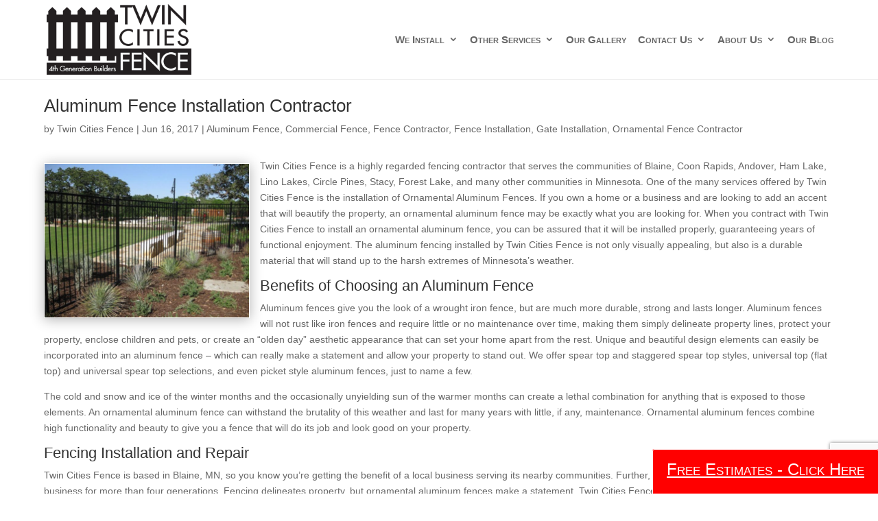

--- FILE ---
content_type: text/html; charset=utf-8
request_url: https://www.google.com/recaptcha/api2/anchor?ar=1&k=6LcrJYUUAAAAALq4QGpPcuepS-8-yuDa_YanNGpx&co=aHR0cHM6Ly9tbmZlbmNlY29udHJhY3Rvci5jb206NDQz&hl=en&v=7gg7H51Q-naNfhmCP3_R47ho&size=invisible&anchor-ms=20000&execute-ms=30000&cb=kpk5efo579sf
body_size: 48200
content:
<!DOCTYPE HTML><html dir="ltr" lang="en"><head><meta http-equiv="Content-Type" content="text/html; charset=UTF-8">
<meta http-equiv="X-UA-Compatible" content="IE=edge">
<title>reCAPTCHA</title>
<style type="text/css">
/* cyrillic-ext */
@font-face {
  font-family: 'Roboto';
  font-style: normal;
  font-weight: 400;
  font-stretch: 100%;
  src: url(//fonts.gstatic.com/s/roboto/v48/KFO7CnqEu92Fr1ME7kSn66aGLdTylUAMa3GUBHMdazTgWw.woff2) format('woff2');
  unicode-range: U+0460-052F, U+1C80-1C8A, U+20B4, U+2DE0-2DFF, U+A640-A69F, U+FE2E-FE2F;
}
/* cyrillic */
@font-face {
  font-family: 'Roboto';
  font-style: normal;
  font-weight: 400;
  font-stretch: 100%;
  src: url(//fonts.gstatic.com/s/roboto/v48/KFO7CnqEu92Fr1ME7kSn66aGLdTylUAMa3iUBHMdazTgWw.woff2) format('woff2');
  unicode-range: U+0301, U+0400-045F, U+0490-0491, U+04B0-04B1, U+2116;
}
/* greek-ext */
@font-face {
  font-family: 'Roboto';
  font-style: normal;
  font-weight: 400;
  font-stretch: 100%;
  src: url(//fonts.gstatic.com/s/roboto/v48/KFO7CnqEu92Fr1ME7kSn66aGLdTylUAMa3CUBHMdazTgWw.woff2) format('woff2');
  unicode-range: U+1F00-1FFF;
}
/* greek */
@font-face {
  font-family: 'Roboto';
  font-style: normal;
  font-weight: 400;
  font-stretch: 100%;
  src: url(//fonts.gstatic.com/s/roboto/v48/KFO7CnqEu92Fr1ME7kSn66aGLdTylUAMa3-UBHMdazTgWw.woff2) format('woff2');
  unicode-range: U+0370-0377, U+037A-037F, U+0384-038A, U+038C, U+038E-03A1, U+03A3-03FF;
}
/* math */
@font-face {
  font-family: 'Roboto';
  font-style: normal;
  font-weight: 400;
  font-stretch: 100%;
  src: url(//fonts.gstatic.com/s/roboto/v48/KFO7CnqEu92Fr1ME7kSn66aGLdTylUAMawCUBHMdazTgWw.woff2) format('woff2');
  unicode-range: U+0302-0303, U+0305, U+0307-0308, U+0310, U+0312, U+0315, U+031A, U+0326-0327, U+032C, U+032F-0330, U+0332-0333, U+0338, U+033A, U+0346, U+034D, U+0391-03A1, U+03A3-03A9, U+03B1-03C9, U+03D1, U+03D5-03D6, U+03F0-03F1, U+03F4-03F5, U+2016-2017, U+2034-2038, U+203C, U+2040, U+2043, U+2047, U+2050, U+2057, U+205F, U+2070-2071, U+2074-208E, U+2090-209C, U+20D0-20DC, U+20E1, U+20E5-20EF, U+2100-2112, U+2114-2115, U+2117-2121, U+2123-214F, U+2190, U+2192, U+2194-21AE, U+21B0-21E5, U+21F1-21F2, U+21F4-2211, U+2213-2214, U+2216-22FF, U+2308-230B, U+2310, U+2319, U+231C-2321, U+2336-237A, U+237C, U+2395, U+239B-23B7, U+23D0, U+23DC-23E1, U+2474-2475, U+25AF, U+25B3, U+25B7, U+25BD, U+25C1, U+25CA, U+25CC, U+25FB, U+266D-266F, U+27C0-27FF, U+2900-2AFF, U+2B0E-2B11, U+2B30-2B4C, U+2BFE, U+3030, U+FF5B, U+FF5D, U+1D400-1D7FF, U+1EE00-1EEFF;
}
/* symbols */
@font-face {
  font-family: 'Roboto';
  font-style: normal;
  font-weight: 400;
  font-stretch: 100%;
  src: url(//fonts.gstatic.com/s/roboto/v48/KFO7CnqEu92Fr1ME7kSn66aGLdTylUAMaxKUBHMdazTgWw.woff2) format('woff2');
  unicode-range: U+0001-000C, U+000E-001F, U+007F-009F, U+20DD-20E0, U+20E2-20E4, U+2150-218F, U+2190, U+2192, U+2194-2199, U+21AF, U+21E6-21F0, U+21F3, U+2218-2219, U+2299, U+22C4-22C6, U+2300-243F, U+2440-244A, U+2460-24FF, U+25A0-27BF, U+2800-28FF, U+2921-2922, U+2981, U+29BF, U+29EB, U+2B00-2BFF, U+4DC0-4DFF, U+FFF9-FFFB, U+10140-1018E, U+10190-1019C, U+101A0, U+101D0-101FD, U+102E0-102FB, U+10E60-10E7E, U+1D2C0-1D2D3, U+1D2E0-1D37F, U+1F000-1F0FF, U+1F100-1F1AD, U+1F1E6-1F1FF, U+1F30D-1F30F, U+1F315, U+1F31C, U+1F31E, U+1F320-1F32C, U+1F336, U+1F378, U+1F37D, U+1F382, U+1F393-1F39F, U+1F3A7-1F3A8, U+1F3AC-1F3AF, U+1F3C2, U+1F3C4-1F3C6, U+1F3CA-1F3CE, U+1F3D4-1F3E0, U+1F3ED, U+1F3F1-1F3F3, U+1F3F5-1F3F7, U+1F408, U+1F415, U+1F41F, U+1F426, U+1F43F, U+1F441-1F442, U+1F444, U+1F446-1F449, U+1F44C-1F44E, U+1F453, U+1F46A, U+1F47D, U+1F4A3, U+1F4B0, U+1F4B3, U+1F4B9, U+1F4BB, U+1F4BF, U+1F4C8-1F4CB, U+1F4D6, U+1F4DA, U+1F4DF, U+1F4E3-1F4E6, U+1F4EA-1F4ED, U+1F4F7, U+1F4F9-1F4FB, U+1F4FD-1F4FE, U+1F503, U+1F507-1F50B, U+1F50D, U+1F512-1F513, U+1F53E-1F54A, U+1F54F-1F5FA, U+1F610, U+1F650-1F67F, U+1F687, U+1F68D, U+1F691, U+1F694, U+1F698, U+1F6AD, U+1F6B2, U+1F6B9-1F6BA, U+1F6BC, U+1F6C6-1F6CF, U+1F6D3-1F6D7, U+1F6E0-1F6EA, U+1F6F0-1F6F3, U+1F6F7-1F6FC, U+1F700-1F7FF, U+1F800-1F80B, U+1F810-1F847, U+1F850-1F859, U+1F860-1F887, U+1F890-1F8AD, U+1F8B0-1F8BB, U+1F8C0-1F8C1, U+1F900-1F90B, U+1F93B, U+1F946, U+1F984, U+1F996, U+1F9E9, U+1FA00-1FA6F, U+1FA70-1FA7C, U+1FA80-1FA89, U+1FA8F-1FAC6, U+1FACE-1FADC, U+1FADF-1FAE9, U+1FAF0-1FAF8, U+1FB00-1FBFF;
}
/* vietnamese */
@font-face {
  font-family: 'Roboto';
  font-style: normal;
  font-weight: 400;
  font-stretch: 100%;
  src: url(//fonts.gstatic.com/s/roboto/v48/KFO7CnqEu92Fr1ME7kSn66aGLdTylUAMa3OUBHMdazTgWw.woff2) format('woff2');
  unicode-range: U+0102-0103, U+0110-0111, U+0128-0129, U+0168-0169, U+01A0-01A1, U+01AF-01B0, U+0300-0301, U+0303-0304, U+0308-0309, U+0323, U+0329, U+1EA0-1EF9, U+20AB;
}
/* latin-ext */
@font-face {
  font-family: 'Roboto';
  font-style: normal;
  font-weight: 400;
  font-stretch: 100%;
  src: url(//fonts.gstatic.com/s/roboto/v48/KFO7CnqEu92Fr1ME7kSn66aGLdTylUAMa3KUBHMdazTgWw.woff2) format('woff2');
  unicode-range: U+0100-02BA, U+02BD-02C5, U+02C7-02CC, U+02CE-02D7, U+02DD-02FF, U+0304, U+0308, U+0329, U+1D00-1DBF, U+1E00-1E9F, U+1EF2-1EFF, U+2020, U+20A0-20AB, U+20AD-20C0, U+2113, U+2C60-2C7F, U+A720-A7FF;
}
/* latin */
@font-face {
  font-family: 'Roboto';
  font-style: normal;
  font-weight: 400;
  font-stretch: 100%;
  src: url(//fonts.gstatic.com/s/roboto/v48/KFO7CnqEu92Fr1ME7kSn66aGLdTylUAMa3yUBHMdazQ.woff2) format('woff2');
  unicode-range: U+0000-00FF, U+0131, U+0152-0153, U+02BB-02BC, U+02C6, U+02DA, U+02DC, U+0304, U+0308, U+0329, U+2000-206F, U+20AC, U+2122, U+2191, U+2193, U+2212, U+2215, U+FEFF, U+FFFD;
}
/* cyrillic-ext */
@font-face {
  font-family: 'Roboto';
  font-style: normal;
  font-weight: 500;
  font-stretch: 100%;
  src: url(//fonts.gstatic.com/s/roboto/v48/KFO7CnqEu92Fr1ME7kSn66aGLdTylUAMa3GUBHMdazTgWw.woff2) format('woff2');
  unicode-range: U+0460-052F, U+1C80-1C8A, U+20B4, U+2DE0-2DFF, U+A640-A69F, U+FE2E-FE2F;
}
/* cyrillic */
@font-face {
  font-family: 'Roboto';
  font-style: normal;
  font-weight: 500;
  font-stretch: 100%;
  src: url(//fonts.gstatic.com/s/roboto/v48/KFO7CnqEu92Fr1ME7kSn66aGLdTylUAMa3iUBHMdazTgWw.woff2) format('woff2');
  unicode-range: U+0301, U+0400-045F, U+0490-0491, U+04B0-04B1, U+2116;
}
/* greek-ext */
@font-face {
  font-family: 'Roboto';
  font-style: normal;
  font-weight: 500;
  font-stretch: 100%;
  src: url(//fonts.gstatic.com/s/roboto/v48/KFO7CnqEu92Fr1ME7kSn66aGLdTylUAMa3CUBHMdazTgWw.woff2) format('woff2');
  unicode-range: U+1F00-1FFF;
}
/* greek */
@font-face {
  font-family: 'Roboto';
  font-style: normal;
  font-weight: 500;
  font-stretch: 100%;
  src: url(//fonts.gstatic.com/s/roboto/v48/KFO7CnqEu92Fr1ME7kSn66aGLdTylUAMa3-UBHMdazTgWw.woff2) format('woff2');
  unicode-range: U+0370-0377, U+037A-037F, U+0384-038A, U+038C, U+038E-03A1, U+03A3-03FF;
}
/* math */
@font-face {
  font-family: 'Roboto';
  font-style: normal;
  font-weight: 500;
  font-stretch: 100%;
  src: url(//fonts.gstatic.com/s/roboto/v48/KFO7CnqEu92Fr1ME7kSn66aGLdTylUAMawCUBHMdazTgWw.woff2) format('woff2');
  unicode-range: U+0302-0303, U+0305, U+0307-0308, U+0310, U+0312, U+0315, U+031A, U+0326-0327, U+032C, U+032F-0330, U+0332-0333, U+0338, U+033A, U+0346, U+034D, U+0391-03A1, U+03A3-03A9, U+03B1-03C9, U+03D1, U+03D5-03D6, U+03F0-03F1, U+03F4-03F5, U+2016-2017, U+2034-2038, U+203C, U+2040, U+2043, U+2047, U+2050, U+2057, U+205F, U+2070-2071, U+2074-208E, U+2090-209C, U+20D0-20DC, U+20E1, U+20E5-20EF, U+2100-2112, U+2114-2115, U+2117-2121, U+2123-214F, U+2190, U+2192, U+2194-21AE, U+21B0-21E5, U+21F1-21F2, U+21F4-2211, U+2213-2214, U+2216-22FF, U+2308-230B, U+2310, U+2319, U+231C-2321, U+2336-237A, U+237C, U+2395, U+239B-23B7, U+23D0, U+23DC-23E1, U+2474-2475, U+25AF, U+25B3, U+25B7, U+25BD, U+25C1, U+25CA, U+25CC, U+25FB, U+266D-266F, U+27C0-27FF, U+2900-2AFF, U+2B0E-2B11, U+2B30-2B4C, U+2BFE, U+3030, U+FF5B, U+FF5D, U+1D400-1D7FF, U+1EE00-1EEFF;
}
/* symbols */
@font-face {
  font-family: 'Roboto';
  font-style: normal;
  font-weight: 500;
  font-stretch: 100%;
  src: url(//fonts.gstatic.com/s/roboto/v48/KFO7CnqEu92Fr1ME7kSn66aGLdTylUAMaxKUBHMdazTgWw.woff2) format('woff2');
  unicode-range: U+0001-000C, U+000E-001F, U+007F-009F, U+20DD-20E0, U+20E2-20E4, U+2150-218F, U+2190, U+2192, U+2194-2199, U+21AF, U+21E6-21F0, U+21F3, U+2218-2219, U+2299, U+22C4-22C6, U+2300-243F, U+2440-244A, U+2460-24FF, U+25A0-27BF, U+2800-28FF, U+2921-2922, U+2981, U+29BF, U+29EB, U+2B00-2BFF, U+4DC0-4DFF, U+FFF9-FFFB, U+10140-1018E, U+10190-1019C, U+101A0, U+101D0-101FD, U+102E0-102FB, U+10E60-10E7E, U+1D2C0-1D2D3, U+1D2E0-1D37F, U+1F000-1F0FF, U+1F100-1F1AD, U+1F1E6-1F1FF, U+1F30D-1F30F, U+1F315, U+1F31C, U+1F31E, U+1F320-1F32C, U+1F336, U+1F378, U+1F37D, U+1F382, U+1F393-1F39F, U+1F3A7-1F3A8, U+1F3AC-1F3AF, U+1F3C2, U+1F3C4-1F3C6, U+1F3CA-1F3CE, U+1F3D4-1F3E0, U+1F3ED, U+1F3F1-1F3F3, U+1F3F5-1F3F7, U+1F408, U+1F415, U+1F41F, U+1F426, U+1F43F, U+1F441-1F442, U+1F444, U+1F446-1F449, U+1F44C-1F44E, U+1F453, U+1F46A, U+1F47D, U+1F4A3, U+1F4B0, U+1F4B3, U+1F4B9, U+1F4BB, U+1F4BF, U+1F4C8-1F4CB, U+1F4D6, U+1F4DA, U+1F4DF, U+1F4E3-1F4E6, U+1F4EA-1F4ED, U+1F4F7, U+1F4F9-1F4FB, U+1F4FD-1F4FE, U+1F503, U+1F507-1F50B, U+1F50D, U+1F512-1F513, U+1F53E-1F54A, U+1F54F-1F5FA, U+1F610, U+1F650-1F67F, U+1F687, U+1F68D, U+1F691, U+1F694, U+1F698, U+1F6AD, U+1F6B2, U+1F6B9-1F6BA, U+1F6BC, U+1F6C6-1F6CF, U+1F6D3-1F6D7, U+1F6E0-1F6EA, U+1F6F0-1F6F3, U+1F6F7-1F6FC, U+1F700-1F7FF, U+1F800-1F80B, U+1F810-1F847, U+1F850-1F859, U+1F860-1F887, U+1F890-1F8AD, U+1F8B0-1F8BB, U+1F8C0-1F8C1, U+1F900-1F90B, U+1F93B, U+1F946, U+1F984, U+1F996, U+1F9E9, U+1FA00-1FA6F, U+1FA70-1FA7C, U+1FA80-1FA89, U+1FA8F-1FAC6, U+1FACE-1FADC, U+1FADF-1FAE9, U+1FAF0-1FAF8, U+1FB00-1FBFF;
}
/* vietnamese */
@font-face {
  font-family: 'Roboto';
  font-style: normal;
  font-weight: 500;
  font-stretch: 100%;
  src: url(//fonts.gstatic.com/s/roboto/v48/KFO7CnqEu92Fr1ME7kSn66aGLdTylUAMa3OUBHMdazTgWw.woff2) format('woff2');
  unicode-range: U+0102-0103, U+0110-0111, U+0128-0129, U+0168-0169, U+01A0-01A1, U+01AF-01B0, U+0300-0301, U+0303-0304, U+0308-0309, U+0323, U+0329, U+1EA0-1EF9, U+20AB;
}
/* latin-ext */
@font-face {
  font-family: 'Roboto';
  font-style: normal;
  font-weight: 500;
  font-stretch: 100%;
  src: url(//fonts.gstatic.com/s/roboto/v48/KFO7CnqEu92Fr1ME7kSn66aGLdTylUAMa3KUBHMdazTgWw.woff2) format('woff2');
  unicode-range: U+0100-02BA, U+02BD-02C5, U+02C7-02CC, U+02CE-02D7, U+02DD-02FF, U+0304, U+0308, U+0329, U+1D00-1DBF, U+1E00-1E9F, U+1EF2-1EFF, U+2020, U+20A0-20AB, U+20AD-20C0, U+2113, U+2C60-2C7F, U+A720-A7FF;
}
/* latin */
@font-face {
  font-family: 'Roboto';
  font-style: normal;
  font-weight: 500;
  font-stretch: 100%;
  src: url(//fonts.gstatic.com/s/roboto/v48/KFO7CnqEu92Fr1ME7kSn66aGLdTylUAMa3yUBHMdazQ.woff2) format('woff2');
  unicode-range: U+0000-00FF, U+0131, U+0152-0153, U+02BB-02BC, U+02C6, U+02DA, U+02DC, U+0304, U+0308, U+0329, U+2000-206F, U+20AC, U+2122, U+2191, U+2193, U+2212, U+2215, U+FEFF, U+FFFD;
}
/* cyrillic-ext */
@font-face {
  font-family: 'Roboto';
  font-style: normal;
  font-weight: 900;
  font-stretch: 100%;
  src: url(//fonts.gstatic.com/s/roboto/v48/KFO7CnqEu92Fr1ME7kSn66aGLdTylUAMa3GUBHMdazTgWw.woff2) format('woff2');
  unicode-range: U+0460-052F, U+1C80-1C8A, U+20B4, U+2DE0-2DFF, U+A640-A69F, U+FE2E-FE2F;
}
/* cyrillic */
@font-face {
  font-family: 'Roboto';
  font-style: normal;
  font-weight: 900;
  font-stretch: 100%;
  src: url(//fonts.gstatic.com/s/roboto/v48/KFO7CnqEu92Fr1ME7kSn66aGLdTylUAMa3iUBHMdazTgWw.woff2) format('woff2');
  unicode-range: U+0301, U+0400-045F, U+0490-0491, U+04B0-04B1, U+2116;
}
/* greek-ext */
@font-face {
  font-family: 'Roboto';
  font-style: normal;
  font-weight: 900;
  font-stretch: 100%;
  src: url(//fonts.gstatic.com/s/roboto/v48/KFO7CnqEu92Fr1ME7kSn66aGLdTylUAMa3CUBHMdazTgWw.woff2) format('woff2');
  unicode-range: U+1F00-1FFF;
}
/* greek */
@font-face {
  font-family: 'Roboto';
  font-style: normal;
  font-weight: 900;
  font-stretch: 100%;
  src: url(//fonts.gstatic.com/s/roboto/v48/KFO7CnqEu92Fr1ME7kSn66aGLdTylUAMa3-UBHMdazTgWw.woff2) format('woff2');
  unicode-range: U+0370-0377, U+037A-037F, U+0384-038A, U+038C, U+038E-03A1, U+03A3-03FF;
}
/* math */
@font-face {
  font-family: 'Roboto';
  font-style: normal;
  font-weight: 900;
  font-stretch: 100%;
  src: url(//fonts.gstatic.com/s/roboto/v48/KFO7CnqEu92Fr1ME7kSn66aGLdTylUAMawCUBHMdazTgWw.woff2) format('woff2');
  unicode-range: U+0302-0303, U+0305, U+0307-0308, U+0310, U+0312, U+0315, U+031A, U+0326-0327, U+032C, U+032F-0330, U+0332-0333, U+0338, U+033A, U+0346, U+034D, U+0391-03A1, U+03A3-03A9, U+03B1-03C9, U+03D1, U+03D5-03D6, U+03F0-03F1, U+03F4-03F5, U+2016-2017, U+2034-2038, U+203C, U+2040, U+2043, U+2047, U+2050, U+2057, U+205F, U+2070-2071, U+2074-208E, U+2090-209C, U+20D0-20DC, U+20E1, U+20E5-20EF, U+2100-2112, U+2114-2115, U+2117-2121, U+2123-214F, U+2190, U+2192, U+2194-21AE, U+21B0-21E5, U+21F1-21F2, U+21F4-2211, U+2213-2214, U+2216-22FF, U+2308-230B, U+2310, U+2319, U+231C-2321, U+2336-237A, U+237C, U+2395, U+239B-23B7, U+23D0, U+23DC-23E1, U+2474-2475, U+25AF, U+25B3, U+25B7, U+25BD, U+25C1, U+25CA, U+25CC, U+25FB, U+266D-266F, U+27C0-27FF, U+2900-2AFF, U+2B0E-2B11, U+2B30-2B4C, U+2BFE, U+3030, U+FF5B, U+FF5D, U+1D400-1D7FF, U+1EE00-1EEFF;
}
/* symbols */
@font-face {
  font-family: 'Roboto';
  font-style: normal;
  font-weight: 900;
  font-stretch: 100%;
  src: url(//fonts.gstatic.com/s/roboto/v48/KFO7CnqEu92Fr1ME7kSn66aGLdTylUAMaxKUBHMdazTgWw.woff2) format('woff2');
  unicode-range: U+0001-000C, U+000E-001F, U+007F-009F, U+20DD-20E0, U+20E2-20E4, U+2150-218F, U+2190, U+2192, U+2194-2199, U+21AF, U+21E6-21F0, U+21F3, U+2218-2219, U+2299, U+22C4-22C6, U+2300-243F, U+2440-244A, U+2460-24FF, U+25A0-27BF, U+2800-28FF, U+2921-2922, U+2981, U+29BF, U+29EB, U+2B00-2BFF, U+4DC0-4DFF, U+FFF9-FFFB, U+10140-1018E, U+10190-1019C, U+101A0, U+101D0-101FD, U+102E0-102FB, U+10E60-10E7E, U+1D2C0-1D2D3, U+1D2E0-1D37F, U+1F000-1F0FF, U+1F100-1F1AD, U+1F1E6-1F1FF, U+1F30D-1F30F, U+1F315, U+1F31C, U+1F31E, U+1F320-1F32C, U+1F336, U+1F378, U+1F37D, U+1F382, U+1F393-1F39F, U+1F3A7-1F3A8, U+1F3AC-1F3AF, U+1F3C2, U+1F3C4-1F3C6, U+1F3CA-1F3CE, U+1F3D4-1F3E0, U+1F3ED, U+1F3F1-1F3F3, U+1F3F5-1F3F7, U+1F408, U+1F415, U+1F41F, U+1F426, U+1F43F, U+1F441-1F442, U+1F444, U+1F446-1F449, U+1F44C-1F44E, U+1F453, U+1F46A, U+1F47D, U+1F4A3, U+1F4B0, U+1F4B3, U+1F4B9, U+1F4BB, U+1F4BF, U+1F4C8-1F4CB, U+1F4D6, U+1F4DA, U+1F4DF, U+1F4E3-1F4E6, U+1F4EA-1F4ED, U+1F4F7, U+1F4F9-1F4FB, U+1F4FD-1F4FE, U+1F503, U+1F507-1F50B, U+1F50D, U+1F512-1F513, U+1F53E-1F54A, U+1F54F-1F5FA, U+1F610, U+1F650-1F67F, U+1F687, U+1F68D, U+1F691, U+1F694, U+1F698, U+1F6AD, U+1F6B2, U+1F6B9-1F6BA, U+1F6BC, U+1F6C6-1F6CF, U+1F6D3-1F6D7, U+1F6E0-1F6EA, U+1F6F0-1F6F3, U+1F6F7-1F6FC, U+1F700-1F7FF, U+1F800-1F80B, U+1F810-1F847, U+1F850-1F859, U+1F860-1F887, U+1F890-1F8AD, U+1F8B0-1F8BB, U+1F8C0-1F8C1, U+1F900-1F90B, U+1F93B, U+1F946, U+1F984, U+1F996, U+1F9E9, U+1FA00-1FA6F, U+1FA70-1FA7C, U+1FA80-1FA89, U+1FA8F-1FAC6, U+1FACE-1FADC, U+1FADF-1FAE9, U+1FAF0-1FAF8, U+1FB00-1FBFF;
}
/* vietnamese */
@font-face {
  font-family: 'Roboto';
  font-style: normal;
  font-weight: 900;
  font-stretch: 100%;
  src: url(//fonts.gstatic.com/s/roboto/v48/KFO7CnqEu92Fr1ME7kSn66aGLdTylUAMa3OUBHMdazTgWw.woff2) format('woff2');
  unicode-range: U+0102-0103, U+0110-0111, U+0128-0129, U+0168-0169, U+01A0-01A1, U+01AF-01B0, U+0300-0301, U+0303-0304, U+0308-0309, U+0323, U+0329, U+1EA0-1EF9, U+20AB;
}
/* latin-ext */
@font-face {
  font-family: 'Roboto';
  font-style: normal;
  font-weight: 900;
  font-stretch: 100%;
  src: url(//fonts.gstatic.com/s/roboto/v48/KFO7CnqEu92Fr1ME7kSn66aGLdTylUAMa3KUBHMdazTgWw.woff2) format('woff2');
  unicode-range: U+0100-02BA, U+02BD-02C5, U+02C7-02CC, U+02CE-02D7, U+02DD-02FF, U+0304, U+0308, U+0329, U+1D00-1DBF, U+1E00-1E9F, U+1EF2-1EFF, U+2020, U+20A0-20AB, U+20AD-20C0, U+2113, U+2C60-2C7F, U+A720-A7FF;
}
/* latin */
@font-face {
  font-family: 'Roboto';
  font-style: normal;
  font-weight: 900;
  font-stretch: 100%;
  src: url(//fonts.gstatic.com/s/roboto/v48/KFO7CnqEu92Fr1ME7kSn66aGLdTylUAMa3yUBHMdazQ.woff2) format('woff2');
  unicode-range: U+0000-00FF, U+0131, U+0152-0153, U+02BB-02BC, U+02C6, U+02DA, U+02DC, U+0304, U+0308, U+0329, U+2000-206F, U+20AC, U+2122, U+2191, U+2193, U+2212, U+2215, U+FEFF, U+FFFD;
}

</style>
<link rel="stylesheet" type="text/css" href="https://www.gstatic.com/recaptcha/releases/7gg7H51Q-naNfhmCP3_R47ho/styles__ltr.css">
<script nonce="BlzODIJSAo3BcfMhYp9dkQ" type="text/javascript">window['__recaptcha_api'] = 'https://www.google.com/recaptcha/api2/';</script>
<script type="text/javascript" src="https://www.gstatic.com/recaptcha/releases/7gg7H51Q-naNfhmCP3_R47ho/recaptcha__en.js" nonce="BlzODIJSAo3BcfMhYp9dkQ">
      
    </script></head>
<body><div id="rc-anchor-alert" class="rc-anchor-alert"></div>
<input type="hidden" id="recaptcha-token" value="[base64]">
<script type="text/javascript" nonce="BlzODIJSAo3BcfMhYp9dkQ">
      recaptcha.anchor.Main.init("[\x22ainput\x22,[\x22bgdata\x22,\x22\x22,\[base64]/[base64]/[base64]/KE4oMTI0LHYsdi5HKSxMWihsLHYpKTpOKDEyNCx2LGwpLFYpLHYpLFQpKSxGKDE3MSx2KX0scjc9ZnVuY3Rpb24obCl7cmV0dXJuIGx9LEM9ZnVuY3Rpb24obCxWLHYpe04odixsLFYpLFZbYWtdPTI3OTZ9LG49ZnVuY3Rpb24obCxWKXtWLlg9KChWLlg/[base64]/[base64]/[base64]/[base64]/[base64]/[base64]/[base64]/[base64]/[base64]/[base64]/[base64]\\u003d\x22,\[base64]\\u003d\x22,\x22JsKzQcKDwpfCnioDdSTCrWDDs18sw6wVw7PDqCtYWHtROMKgw4pMw65CwrIYw7fDlyDCrSzCvMKKwq/Duig/ZsKowpHDjxkrVsO7w47DpsK9w6vDol7CkVNUbsOfFcKnB8Kbw4fDn8K6JRl4woTCnMO/[base64]/DvD/[base64]/DgsKkw43DqsK+WMKLw6TCuF3Dn2vDiTV1wphNw5BtwptMPcKEw7/DqsORD8KFwo/CmiDDs8KSbsOLwrPCiMOtw5DCpsKKw7pawpgQw4F3TwDCggLDo14VX8KreMKYb8KDw6fDhApSw7BJbifCnwQPw4Y0EArDusKHwp7DqcKjwoLDgwN9w7fCocOBIsO0w49Qw5AhKcKzw6hbJMKnwqLDnUTCncKZw6vCggEQLsKPwoh2PyjDkMKZJlzDisO0JEV/QA7DlV3Cvkp0w7QjTcKZX8O5w6nCicKiMVvDpMOJwr7DvMKiw5d9w79FYsKfwpTChMKTw4zDiFTCt8KkDxx7dlnDgsOtwpkiGTQZwo3DpEtSfcKww6MdasK0THPClS/[base64]/w6cCw40lJ8O9ARd4wqtRWsOBw7Vlwro9wo7DnMKMw4rCmiXCocKidsKGKW1VXXpffMOQf8Ohw5xxw5/DosKVwo3Cg8Kmw73Ct1ZvezsyKhtwfyJ/w4XCgcK7JMOrbhTCp07DmcOfwpTDkD/DpsOuwrlTCUvDsDlZwrloPMOUw44uwo5KMGHDncOdKcOfwplnW2sHwpLDt8O/LTjCqsOMw6HDr33DjsKBK2w8wqJOw6kyT8KQwrdAGwbCrzBGw5s5WcO0JnzClgbCqRfDkUBVCcKYDsKhScOgH8OcRcOxw64VBG0rORDCjcOISgzDoMKAw5vDtjjCgsOkw68hXC7DpkbCg31VwqMGfMKhbcO6woNUS1UfdsOswrdSCcKcUh/DoQnDqgEWFwh6dcOkwqhhT8KFwo1/woNDw4PChHhbwrl5djPDlMOxW8OwGQLDlExTWWbCqEjCuMOiDMOnLTRXQ1/Cp8K4wovDgSXDhAsfw7vDoDrDicKpwrXDrsOISMKBw5/[base64]/[base64]/CuMOMJQPDpsKgwo/[base64]/CosKSAifCtMOdw7JgXyrCo1PCt17DohbDvnIZw7/ClzloQCNGQMKTTzIndR7CkcK0eXAresOhFcK4wq4Cw6gSZcKnNCw/wrnCosOyOk/DqcKFH8Kjw61Swo4Xfj5BwrXCtQnDuhhrw6sBw7MzMMKuwoJKbnbCv8KYY3c8w7PDnsK+w7nDqcOFwoHDsnrDvhzCh1HDoTfCkcKfclXChlMfLcK3w51Uw7bCtkTDkcKqAXjDoVnDoMOzXsORPcKFwo3Cnmcuw7kbwqgdCMKzwrFbwqjDj0bDh8KpF13CuB4YVsOeCF/DhQomHk1sbcKIwpvCnMONw7Z4FXnCksOyTj9vw5YdEFHDglPCkMK2H8K7H8OpTsOjw5/CrSbDj1TCl8KQw61hw6xaYMOgwq7CpFzCn0DDuVTCuHzDrBbDg2HDln1yWnfCvXs2ayQAAsKRTmjDgsKTwrXCv8KUwrxqwoc6w5rDhRLCnntVN8KCBjJocizCq8O6FzPDlMOSwq/DiCFBPX3Ct8KrwptuXsKYwpIhwpEzOsOAQjoOAMOLw5RBYXY/[base64]/Clgl2H38/woA8U2DDtU9cw4rDk8K5w4E+w5jDnsOWwpnDq8KsVl3Dl0vCkCfCmsKsw5xgNcKqWMO+w7R/GxDDmTTDlmEewoZ3ISHCs8Kcw47DlRANCH5zwqpew70lwotEZxfDrALCplJ5wrknw74Pw7Miw57CtX/CgcK0woPDs8O2cGUwwozDhDTDhsKcw6PCqjbCu0MQfE51w5nDtj/DsVVWCcO+X8Krw61wHsKWw4vCssKWPcOEC3FwKgsvS8KfSsKcwqx1EEjCvcOuwqVyMT4Yw643UkrCqEHDkVcVw6HDlsOaPA3CiywBWMO1ecO/w4XDkE8bw4dPw43CoTBKLMO4wqvCr8OUwrnDoMKWwq1VCsKwwqM1w6/DkgZefE1jJMKQwo3DsMKMwprCtMO3GUkYY29NO8KdwrZJwrN3wpvDsMOPw5DClkx4w7ldwpnDlcKYw4TCjsKRIkk/wpExChs+woLDmBlmwq5NwonDhsKVwpwNPFEYdMOuw7Vnw4lLFRVmJcORw540PFEyOkvChTPDgVsNwpTCgB3DrcOOJns3T8K1wqHDkwTCux57LBrDicKzwq4YwqVkAsK2w4DDkMK6wqzDosOmwrnCp8KiOcOUwrHCmS/CjMKPwqUVVMOyORdaworClsOvw7PCpwfDjEFmw6bDv1obw7ZPw5nCncOhLirCusOHw6R4wrLCqUlecTrCmjDDt8KAw5PCi8KgEcK4w5RfBcOOw4LDk8OwYjvDkErCvUB/[base64]/FH1Kw5lSwoRFwpjDn8Krw6zCjzzCuQ17csKsw745NiDCtMOHwrJsF3ZDwoQVYcK6RgnCr1kxw57DqQXCvGo6fHwDAyTDkykowp3DmsOCDTx8MMKxwqRueMOlw7LDvUJmDEkeDcOVQsK0w47Di8OswosPw5bDpwnDvcOKwp4iw5F4w4goa1XDnWYCw4fCiG/DpcKUe8KHwoI1wrfCo8KTIsOYVMK4wqdMKlPCmxBCecK/[base64]/CgsKRwr3CncKkwpXChwHCscKXw7DDrcO2acOie00MPkRRH3DDsXEFw4vCoFjCpsOldiEqbcKRcivDuQXCsUHDqcOHGMKxcgXDpMKdOCXCpsOEDMOpR3/CumDDugrDhBNGUsOjwo4gw6fCnsOrwpvCjE/[base64]/X8OrwrNsw6PDvXTCr8KlLcKbQwpEHsKGw5fDuU5RccKZa8OUwpRXR8O0BiA8PsKsO8OYw4/Dvw9DK2cdw7TDicK2XlzCtsKMw4DDugDDoGHDjArClQo3woTDqsKxw5nDtws1C2lZwpF3YcKVwo4NwrTCpgHDjwjCvXFHVnrCs8Kuw5DDjMOSaS7CnlLCs2HDgQDCnsK1XMKAFcO2wpRqK8KEw6hcUMKvwqQfTMOuw4BAW3BdUDjCtMOzPSzCiDvDg2bDlh/DnGFtJcKgeRdXw6HDnMK3wp54wpsPG8K4BW7Dsn/[base64]/eMK/fRNAw4/CqMOIccKbV2J4wqtzDi3Dl8OMYF3DqDRCwpHCn8KAw6QswoPDgsKaDMO+bV/[base64]/DsAJ2woDCpXrDuSTDj8KPw5Mow7IJOXFqwopWGcK3wr4CYV/[base64]/CksKgb10Gw7ptSV3ChCQHwqhweMK8wqJfVMOwBmPDildkw7c3wrTDuGNrwrBLJ8OdC3bCuRDCkXtVORIPwpJHwqXCuk1Qwq9Fw6hGWjTCq8OIB8O7wpDCln0nZBxJNCfDvcKUw5TDmsKbw7Z6XcO5ZTRLwofDhwx/[base64]/CjsKCwq/CisOEwpfClMKvesKXPC0NA8OuNHXDr8Onw7IpayMDKUjDp8Ktw6/DsRhvw5hBw6AmWjrCrsO+w7fCv8KxwqRdFMKawrDDnFnDksKBPzIhwrTDpj0HPMO/w4opw7whE8K2OFoOQBdCw75Bw5jDvyguwo3CpMKlBjzDjsKow53DrcOFwrbCg8KwwpdGwplYw6XDhENdw6/Dp2Edw6DDucKcwq5/w6XCnwUFwprCqWXChsKow5USw6AqcsOZJTdAwrLDi07CoFjDl3HCoU3Cg8KvKVdEwoNdw57DgzXCnMO4w4sgwrlHAcOJwpvDvMKIwonCkmZ1w5/DqsO7FAMawobDrwtcbBVUw7vCllA7AXTCmwjCvHDCn8OIw7HDi2XDhXPDjMKyCHx8wprDi8KZwq3DjMOxVsOCwqk/UnrDuzdqw53Csw8tW8KXE8K7UxrDocOxOcO1b8KNwoRxw7PCvF/DssKeWcKjaMOIwqI9KMOpw5Nfwr7Dr8KUaHEETsKuwpNBBMKmekzDmsOnw7J5bcOXw5vCqAfCplY8woV3wrFfd8ObQcORYiPDo3Jae8KZwpHCicK/w67Dh8K8w5nDnQXCvWbCjMKaw6jCg8Kcw4vDgnXChsOfD8OcY1jDpsKpwp3CrcOHwqzDnMOAwpFUZsKSw6wkESIPw7cfwoA7UMO5wrbDt1jDscKew4vCk8OfCF5QwoUWwr/CqcKdwrA9D8K1FlDDtsOywqbCgcOpwrfCpH/Dti3CvMKCw6zDqcOAwoQcw7V2P8OSwpIEwo9cGcKHwr4IR8KTw4VGN8K/wqtiw4N5w4/CliHCqhfCvTfCrMOiNMKRw7pWwq/[base64]/SD5sw7RMAMO1U8OOH2QLaAHClljCl8KPN8OjMsOPZ0rCj8KQScKGbEzCuwDCn8OQC8OwwqXCqhMVTgcfwqfDlcKCw67DlcOMw5TCtcOhZw1Yw4/DiF7DocOEwpohEnzCicKYbAM4wrDDtMKpwps8w7/[base64]/CuMOQwrLCn8OLTXhBJiseAH0bw6XDr3tkI8OwwrQbw5o8FMKrTcKMZcKlwqPDuMKeE8KowpLDucKIwr01w4U/wrcGT8OyPQ59w6XCk8ODwqTCvcKbwrXDhS7DvkHDtMKRwpd+wrjCqcKYZsKYwo5VQ8O9w4HDoRY0JMKzwqI/w7Udw4bDgMKhwqRrHsKhScOnwqTDmT/DiEnDvlJFbxoKImvDhMKyGcOzBGd+P0/DkHB8DzxBwr03ZnLCtioefwXCqS1WwrJTwp9YFcO2e8OIwq/DgMO1S8KRwrU4GAYuZsKNwpPCrMOswrptwpcnw7TDhMK5XcO4wrQiVsK7w706wq7CrMOAw5MfGsKkL8KgYMKiw7sCw61WwooGw7HCgSpIw5nCscKZwqx5NcKKczjCucKBCzjCg1rDncO4w4TDpDIJw4LDg8OaCMOeU8ObwpYWfyB/wqzDhsKow4VTZxTDisKzwrXDhm0pw5HCsMOYTVzDrcOfCj/Cq8OLGhjCqRM7wpLCsTnDqWsLw6l1V8O4MBhmw4bDmcKHw5LDnsKsw4fDk2R0HcKKw7rCp8K9Ghd8w7rCuHNFw43Ds2N1w7PDlMOxMWTDmE/CisKQIVppw4fCs8Opw4tzwpbCnsOcwp1+w6nCi8KeL1BqTDwKd8K+w7vDs2Nsw7oLLU/DrMOtQcOAEcO4bxxZwoLDiz9bwq3CgxnCssOvw68VXsO9wqxVTsKUTMKXw6onw47CkcKLdzHCrsKtw6nDm8O+wrPCucKifTsaw6IARm7DmMKawpLCisOOw5LCr8OYwojCmS3DqwJtwonDp8K+PzRWNgDDpDw1wrbClMKCwpnDmnbCusKTw6B8w4/ChMKDw7RRXMOIwrjCjQTDvA7Dj2JWeDzCg00TLA0Mwr82Q8OEBQk/UjPDj8O5wph7w4pgw7bDnlvDkG7Dp8KowqHCtMK0wox3UMOyVsOAIEx8N8Kjw6TCtjJLAFPDjcKocnPCi8KDwogAw4LDtT/CrWzCpnrDjVzCkMOsUsKgfcOFDsO6GMKfSHx7wodUwos0QsKzO8OqQn8RwrrCtcOBw73DoBN6w68Ww4/CocKuwrMoRcO/w7rCuizClUHDn8KwwrdMTMKUwqAKw7bDlcK/w43CpA7CtwEJMsKAwrt6VcK2HMKhVWpVaG5xw6DDh8KqaWdmTsO9woQDw5Iyw6EwOxRxfm4XE8KDN8OsworDscOZwpnDr2TDtcO6PsKpB8OhDMKtw5fDpcK/w7zCuxPCnC46PVJvSGHDu8OGRcKhFcKNIMKnwqg9Oj5lVG7CjQ7CqlENwrvDonlsWMKjwrzDr8KOwp5rw5dDwp/DssORwpTCtsONdcK9w5vDj8OJw7QdNT3CrsKKwqnCucOtK3/[base64]/CvS3CpsKRwr/Cj8OndMO9RSPDgCJgw6jDp1zDusOaw7IywoXDoMKkGQrDrAwJwozDrQV1RBLDsMOGwpQMw6XDuDVDP8KFw6g1wr3DjsKswrjDhVVZwpTCj8O6wpNrwqJHMsOhw5fCh8K7JcOPNsKwwqDCv8Kaw49Ew7zCucKXw4luVcKLZcOzAcOEw7LCnWLCucOKDATDq0vCknhPwp/CjsKENsOkwq0XwoM0GnpIwpZfKcKPw48dF0IFwr1zwpbDo0bCtcKRNGgMw4rDsBFzJ8OvwoLDu8OZwrnDplvDrcKcHBdEwq/Di0NzJcKrwqlOwpHCpcOPw6NlwpUxwr7CtlZjZyrCi8OOIRREw4/Cj8KcBDZVwp7Cs1jCji8mEBTCtTYSFAnCrkXChmRWMnzDjcOpw67DhknClWsiWMOdw4EDI8OiwqUUw4fCpsOiPi9nwoDCohzChwzDlDfCiEEaEsObacOhw68vw43DghJ+wqXCrsKKwoXCnSvCvRRBPxfCgMKmw7kIDlhOEsOZw6HDqz/Dsh5wVyLDksKpw7LChMKAQsO/[base64]/CoMKhRirDmwbDggvDplvCjsKrOcORMhfDjMObBcKcw6hBHCbCnHnDpgDCixMewq3CqwEewrvCosKtwpRcwrhdakbDoMK4wrAOOFYpX8KnwpXDksKsAMOpHsKzw45hB8KLwpLDrcKpFUQpw4bCthNKcgx2wrjCtMOjKcOAVD/CsVNAwqJCK07CpcKjw7RJeCVMBMOywowIecKXH8KuwrRAw6F2QBHCu011wqLCqcKWP3onw501wqp0aMKww7rCiFXDssOFZcOKwp7CqBVSCRnDq8OGwpPCvGrDhmghw49IO3TCmMOewpA4YsOdIMK/HHtRw5LCnHggw6VCVizDlsKTPkAXwqxbw4nDpMOAwowQw63Cn8OiQMO/w50AbVwuBB5LSMO/ZsOywog8wpICw7liTcOdRnVHJDokw5vDmHLDlMOICgMsEGUzw7PDuEVnRR9VCkjDjFHCry0CamkGwoPDrWjCjgtrQGQMdl4nGsK0wogQfwnCqsKTwq8swqUTWcOCHsKAFRgXAcOnwpsAwqpRw4TCk8OAQMOOJmfDmcOtdsK0wr/CtTJMw5jDsm/CnjfCucO1w67DjcOLwo8Vw4QfLAUywqEhWgVHwp/DnMO4KsORw7fCucKWw50mIMKpNhB8w6dgBcKpwrglw4sfIMKxwrNHwoUBwpTChcK/Nh/CgmjCgsKPw4vDjy45DsO0w4nDnhBOGFrDkUY5w44eV8Opw79sAXrDk8KKCzcJw498Z8O/w73Dp8KwWMKfZMKuw7/DvsKDDiNLwrc7fMKcN8OYwq7DsWXCvMOlw5jCsxI/[base64]/DjwnCrzfCjMOzw4xYwrDDvi/Cl0ACwoIBw5hQNcKsUMO7w51ywo1LwrfCrXPDsko7w6vCqCPCmA/DsDEqw4PDqsKaw6UETB/DkgPCqsO9w5Ahw53Dm8K4wqbComvCo8OiwoPDqsK3w5IVMRDCrVPDmzgaDGzDh0Zgw7Ucw43CiFLChkTCv8KWwrPCvj4EwrXCp8KWwrccWMO/[base64]/[base64]/DusOAT3/CsQA1P37DoR3DicOAwpDDosKec1bCrH9Jw5DDuzk7wonCv8KiwqpGwqLDoTdvWAvDpsKmw6p1GMOSwq3Dm3PDrMOfUkrCrEVwwobCmsK6wqMhwr0aNMODMk9NXMKiwqgWeMOpesOlwqjCj8K5w7/CuD9KPMKpRcK5Xz/[base64]/Dt2EnwrJow7sgwqcdV8KnYsO9PRvDqsKYw6M5CRQYQsOiMRgDd8KMwopjVsO2PcOlU8KQTC/DuGF8AcKdw4ZHwqPDqMOpwo7DtcKQEjgyw7EaGsOnwp/CqMOMcMKLEcOUw7dkw4NrwozDukDCucKsOEgjXFfDjWTClGEAaCRNRHXDpkrDvE7DucOAWxQjUcKFwo/[base64]/[base64]/CnMOXQcOfMCPDhxNpwr3CksOew5nDj8OVw5EIIsOhIifDosOww58sw7fDmUrDs8KFYcOGPsOPc8KPWWN6wo9KQcOpPm/[base64]/CmcK9w5fCvHvChitqfMOCDyPCuMOqwoXCrcK8wq3CokQCH8Kowp0PXgDCjMOSwr4nMgoBwp7CjsK4OMOmw6l5aCjCmcK9wq07w4VBbMK/w4bDh8OwwrjDpcO5RkDDoDxwB1XDiWlRTzg/ecORw6cHYMK3YcKpYsOiw6YYa8K1wq5pNsKwNcKjSVYEw6PDtsKvcsOVfiI4XMOeT8ONwq7ChT4saABDw49+wrXDksKww5EkUcKZOMOBwrQuw6/CkcORwrpbZMOLTsOaAHTCqcKow7wCw7ZNH05GSsKywog7w4UFwrkPSsKvwo11wrRLN8OXBMODw7g6wrbCrijCi8KNw4/Ct8OJLC1iKsKsdGrCgMKOwqgywr/[base64]/[base64]/[base64]/CqcOnT8OdVjwIasKiGCEEwrl5w7XDhjxNwqRJw6smYCvDhcKuw6JAS8KMwpHDoTJQbMOhw6XDgX/CjRwuw4kjwro7JMKyeXIbwoDDrcOsM3JDw6gew7bDsTRZw7bCmwgBUBDCtjMuaMKcw7LDoWt2IMOZd3AEFcOaPgNSw4/CjcKiLgrDhMOHwoTDow4Lwq3DpcOQw64zw5TDmsOfJ8O/LTluwr7Cng3Do2UWwoHCkg9iwrLDocK4KFUEEMONOjNrfWzCoMKPI8KBwq/DrsOEbE8Twpp5RMKgXMOXFMOpL8O/U8Onwp/DtcKOBHXDkR0aw5PDqsKmKsObwp1qw6zDlMOpBzZpQsOuw6rCtMOeTRkwT8OxwpR4wqLDuy7ChMOiw7ADVcKQecOCNsKNwonClsKhdmhWw6wSw6ASwpvClHfCj8KEHsOlw5zDlCBZwpZjwpoywrN3wpTDn3bCvF7CvnNKw4LCo8OMwobDkQzCtcO7w7/[base64]/DgWIoJcO/BcK5FxACZsK+w7DDuRRSKU/DkA9+eSYfAyTCv0jDlhbDlR3DpMKeX8OpTMK1E8KjI8OZZFk/GzB4fsKCNH0xw7jCicOJZcKFwrktw6o1w4DDocO7woxrwprDrGzDgcKtLcKDwrBFEjQVMRvCsB4QIzPChx7Ct1xfwoNIw6bDsgpPX8KgKMOfZ8Kmw5vDuFxZBWXCicK2w4Ykw4F6wp/DicKYw4ZvXVN1HMKvQMOVwp0fw6wdwp9Od8OxwqNCw6VFwp4/w6TDpsOWAMOiXwtvw77CtcKqN8OoOFTCg8Kmw7zDlMKawpEEfsKhwrrCjiHDlsK3w77DlsOYZsOTwrPDr8OCQcKYwo/DscO1bsOqwq1xD8KAwojCjsOMVcOzEMOTJGnDr2U8w7tcw4nClcKgN8KMw43Dt3pPwpjCpcKrwrRjXTDCicOUXcOrwrPDuVbDrCkVwqFxwrkAwo5JHTfCsmoywqjCp8KqfsK8BTPDgMKqw7xqw7nDqRAYwrpgFlXCv2vCgmV7wp0uw68iw6gCM2fCrcKPwrA3RhY/[base64]/Az8awq0mw4DDlRzDsMKrwoxYY8OkVy7DtUTCk8KEDw/Ci0fCj0YBS8OWBV0MGw/DjsOHw6NJwqULdcKpw4XCiEzCmcOCw54Pw7rCqzzCokpgYBDDlVk2eMO+aMKSfsKVQsOUYsKAF3zDgMO7D8Ocw4bCj8K0LsKxwqRJWS7DoFPDkxjCusO8w5lvPFHCvD/CrHJQwqwCw4QHw6hRdVJQwq1sEMOVw5lEwqlWHVPCs8O+w6zDo8OTwqUSeSjDhQkeN8OFaMOTw4snwprCs8OFHsO/w5TDqVPCoh/DpmnDp1PDqsK1V1zDmxg0NSHCtcK0wqbCucKCw7zChsOFw5rCgylfODwRwoTDjAxiayQHKmoMXMOawo7Ckx9awpvDom5Mw54GF8KLEsOrwrXCvcKnWADDgsKyAUE6w43DlMOKVBIaw5kkRcO3wpDDqsO6wro1w6Rew4HCncOJLMOkP2kbM8Ozw6E4wq/Cr8KEccOJwr3DvXvDicKzQcKMT8Onwqx1w6HCli8lw43CjcOVwozCkQLCmMOnc8OpM39sYBYzXkBBw61bIMKUAsKwwpPCv8O7w7TCuHDDgMK6UVrCmgHDoMObw4BqECI3wqJiw5Z7w5PCvcKLw5/DpsKUTcO5PXoGw5gfwqBJwrQAw7LDjcO5URDCusKjSGbDixDDiALDg8OxwqTCpsONf8KmTsKIw78EbMOMB8KWwpAlciDCsGLDg8Obwo7DnWYgYcO3w78YSHEiQCU0w5DCtFDCokcvMwbDulzCm8KNw4DDlcOXw6zDr2duwrXDr1/DqMODw6fDoHhewqtGNsO0w5PCiVoywr7DqcKEw4NWwpnDoijDuVLDtXfCv8OCwoHDrAnDisKXT8OhSSXDsMOIaMKbMUF8RsK2JsOLw77CksKZQ8KdwrHDocO9X8OCw416w4jCgcKSw5FOL0zCtsKhw5VYTsOiR1bDuMKkPCzCj1Atd8OLRWzCqDpLHsOmP8K/ZsKAXGM6ARMfw6/[base64]/[base64]/wrfDrsO4Hnc1GhzDvTQYw4/CscKIAEEPwqpGcMOBw4TCgHrDsjoKw5oPFsOKPcKLLnDDoCTDl8K5woHDhcKdTBAgWFBNw48aw7gAw6rDucOTHk7Cp8KOw5R3KQ1Cw71CwprCk8OPw7kuM8K1woXDhhjDvyxjCMOnwpd/L8O5dFLDrsKPwrI3wo3DjcKeXTzDt8OSwr4mw7Yrw5jCsgIGQMKDMRtnH0bCtMOjdRh9wofDlMK+ZcO+w53CpmlMC8K+ScK9w5XCqioCen7CpgRvWcO/CMOqw61PLSfCi8OlJQ5uWiN8fjtjMMOAIkXDsRnDrHsDwrPDulEjw6tywqLDk2XDvm1fMGTDhMOaHWDDh1Vcw4PDlxbDg8OFTMKXMAJlw5rChFbCmm1UwrzDpcO7NcONTsOvwo7Dr8OtVGRvERPCg8OHGRXDtcK/O8KyVsKXRSzCp1pwwovDnSPDgEXDsTQ4w7jDjMOHwrXDmm0LcMOMw5B8Hg4tw5hyw74HXMObw6Euw5A7NkpXwqhrXMOEw4bCgcOVw4UsCMOwwqjDh8Ogwph+GifCt8O4e8KTdmzDiTkCwoHDjRPChVR0wrLCg8K3MsKvOXvCgcKMwoUAD8Oyw6/DkyY/[base64]/CpSLCvcOVw7DCrgTDoMORw4wgKlrCunJkKWzCqsKKdX9Xw7/CqcKrUU51asK8TmjDrMKPQmDDvMKCw7N6cVFaEMO/GMK3EBtDKV7DglTDmD8cw6fCkMKTw71kfV3Cp0piScKPw4TCsW/[base64]/CncOWwo8Bw47CmVMwwoTDtBEMJMK7fF/DuEfDkTjDjzvClsKvw4YgQcO0dMOnDsKbJsOgwprCpMK5w7low7Bhw65IU1vDhkjDhMKnbsOSw4sow6XDpEzDo8OXAmMdP8OJKcKcK2/[base64]/[base64]/wpYicVXCmsOJVV8JKMKbWDt1w71QHFfDksKqwrkPNMOowpoVw5jDpcK+wphqwqDDsmbDlsKowpMCwpHDscKSwq8fwo85e8ONDMK/[base64]/[base64]/Dp1kmZcKad27ChMOMw6LCi8OPFsO3w7FjcsOLAcKwf1Y+JxbDow5+w4MtwqXDicOaCcO6UcOUeV4pYhTCmXoGwqTCiTLDry1DbR4+w4hUcMKFw6NlXgjCr8OWScKUbcOlIsKuaXpHPi7DuErDh8OFf8KmdcONw6XCoiDDjsKiaBE8N2DCkMKlYSgMK2oBP8Kdw4bDl0/DrhHCmhgqwpN/[base64]/w4zCuy47F8O0G8KzwrTDgsO+wrzChsKywrg1JcOZwr3CoMKaeMKUw6o9XMKBw43CusOId8K1HgjClhPDkMOsw4lZYnIgY8Kjwo3CkMKxwol5w4p/w6gswohbwoQrw4FKWsKJDF1gwobChsOMwpLCp8KaYjo4wrPCh8Odw5FbTTjCosOiwqAgcsKWWiV6AcKuKntow6lbEcOoCyENTMOewpN0bsOrYC3Cn08yw49WwrPDscOfw6/Cr3XCk8KVHsKZwp/ChcK3ZAHCtsK8wqLChx7DrXAZw6jClTEjw5kVeAvDksOEwpPDmkfDlljCh8Kpwp4Fw4sEw7AAwoEww4DDvBQ6JsOzQMOXw6TCoi95w49FwrMIc8OXwpbDgRrCocKxIsOkRcKGwpPDs0fDjgUfworDnsO6woQkwp1Lwq/CtcOQbwLDiWpYGFbClhTCnBLCkwhXBjLChcKBDVZYw5fCpX3Di8KKJcKBOUFOV8OFbcKFw47ClVnCscK8UsOZw7HCicKew5VaDkvCq8Klw5Fnw4XCg8O7NMKGb8K6w47Dm8K2wrEvfcK/[base64]/w6I9VsObw6cgIzTDkcKXw5EzwporYsONwp8AJsKhwp7Cm07DgnDCm8O8wo1BcUErw6JjVMK7b0w1wp4MMMKbwonCv1JEMsKGGMKVe8KnJMONPjHDtWPDiMKsfMKkDUU3woR8IH7DnsKkwqwTd8KZL8O8w5HDvx/DuB7DtAYcAsKxEsK1wqnDqlPCiCJtVSbDhRw1w7lew7d5w5jCn2/DgcOmPD/[base64]/DkMOuwrVmBzbCkCnCsxXDtFlEAEjCiDDCj8OhG8OAwrAmEDYOw4ohNjHClzJ+fio3KARzDgQWw6R/[base64]/DrMKGw7FewohjT0tjwo8xNsOiHsOfwo8Tw5zDosOSw74jXDPDnsOYwpbCmUTDscO6AcKOw73CkMKtw6DDt8O0w6nDmG1GFmkDXMOCRRbCuQzCiHVXRAVuesOkw7fDqMKkVcKUw75uE8K3GMO8wpYMwokPasKuw4cKw53Cj1suAksZwr/[base64]/[base64]/[base64]/wqDDpEHCq8O9GF7CjcKtJcOmwpN4DMOOa8KvwpYCw4p4Nx3DkhrDulsMRcK2LjfCrgPDoWokdRdzw6JewpZvwpsNw5/DjmvDmsK9w64KLcKNBR/CkBcvw7zDiMOkeDhTVcOnRMO2ZDbCqcK7NCQ2w7RkOMKBT8K1O0lpZ8OZwpbDlGd/w6gXw6DChlHChznCsyEGQXjCiMO2wp/CjMOIbn/Cr8KsE1I5BWcuw5bCi8O3a8KEHQnCncOGMxhBUgQGw6QWc8K+wpHCnsOEwp1WX8O5Jk8WwpTCihhYbcOpwr/[base64]/CicKUw6RzHcKgw7HDr8KkCcKkw4/Cv8Klwp7Ci0swE8KNwphCw6AKPcKiwoHCgsKIKAzChsOISwHCi8KABhjCqcKVwofCi0bDgzXCr8OHwoNrw7zCgcKrdDrDrwjDrEzDoMO3w77DiAvDtDURw6M7JsKgQMO9w7rDmR7DpwbDgCbDvzlKK2slwqYAwr/Csz0SecOBI8O/[base64]/DhMKvw61DwqRwB8K4w7fChE7Dr8KXw5xSwozDi8K4w4zCgjjCrcKzw68qFsOzQj3DsMOQw490MVBdwp9YfcKqwq7Cg2DDgcKLw57CnDjCvsOiV3zDoW/Cph3CiQkoGMK9ZMKtRsKhUsK/[base64]/XsOjwrvDghQTw6vDk2nCl8KuT1jCrsOIFjUSw4hJw5Ngw6RjWMKvVcO+JHnCgcOFDsKMcS4EVMOJwo4sw6R1GcO/I1gxwp3Ci2AxWsKWClvCiUrDuMKdwqrDjmVDP8KTQMKJeznCg8O/biDCv8O1DGHCh8KJGkLDqsKaeFnChhbChDfCuyjCjmzCtxhywonDrcONFsKkw4Auw5c+wrrChMKnL1dvdSN9wpXDpsKQw7Y5w5XCsVjCkEIJBmrDmcK/[base64]/wrk0bHgRGiNUwpDCp8KINsOlUsOzZjnCpQLDtcKOw6Y7w4hbS8O+CCZhw4bDl8KgZCsZKhnCqcOIS3HDghNtZ8OQQcKzJCF+w5nCi8ONw63DvzADQMOcw7bCgMKPw6kDw5Ntw7l2wr/DlcOVBMOhOsOpw4IYwp00BMKwLXMXw7nCqTE8w5LCtz4/wqDDjhTCuH0cw6zCiMOHwptbGyjDvsKMwoNQN8KdecKaw5YCGcKfaFECeG7CusKMZMOGNsOVMQkJb8K7bcKDeFM/EADDqsOow5xFQ8OHSFAYDzN6w6PCt8O2U2TDgi/DmC/DhyPCv8KvwpYUCMOZwoPCtg3Ck8OpVFTDvF84ZA5XFcKvacK8BjnDpDFAw7IDDyHDtsKxw4jDksOTIQM3w5LDv1RXfA/CvcK2wp7Cr8OHw5zDrMOWw6bCm8OZwp5UKUHCr8KSOVk4DcO8w6Irw4/Dv8OVw5HDi0nDgMKiwp3CscKvwrsdIMKhE3LDjcKLZ8KrB8O2w4TDvTJpwrlMwrsIdcKZLz/Cl8KVw6zCklbDicO1wpLCp8OeTTwrw7fDuMKzwo/DlUdxw71dV8KYw7xwOsOdwpcswqBZUSNpV1/CjSVZRgd8w4F+w6zDmsK2wpDChRBDw4USwo41LAwZw5fDnMOLfcO/WsK2a8KMT3I+wqglw5DDgnPCiyTClHc9esK7wrhUGMOYwqF1wqTCn0TDpnsiwrjDlcKsw57CoMO/[base64]/[base64]/CjMO2wpvCuXAIw4/Dh0jDpibCvcO6RwvDlDZOw6XCjis8w6HDsMK8wofDrjfCpcO1w4JewobDpnPCoMK4KwAtw4TDlxvDosKzWcOTZ8O3aC/CtVN0R8KUesOgOxDCv8Kew4hoHiHDgG8AfMK0w7HDrMKIGcOVGcOjPMKww6jDv0jDsQrDocKMbMKpwoZGwqvCgjVmXBPDp0rCjg1ZUAo6wqfDuVDCpMOqAxLCssKcSMKifMKjYWXCpMK4wpDCrMKrKx7Ck3jDr2MHwp7CpcKrwofDh8Kmwqp/[base64]/CjXHDosOke8K4cMKzKsOywpDDuMKUCibCsWFPw6Aiw4kww6fCrsK0wqdqwrjCtHUqaGkmwr1swpbDsxrCsB99wqLDoBZzMkTDk3RewonDrTDDn8OgfGJgFsOww6/CtMKkw5EFK8KCw6/CqyjCmQvDr0Ifw5p0cUAOw5lqwrIvw4c2MsKSdTrDkcO1RBDCikfCshjCr8OhbHsWwqbDhMKUCyXDn8KYccKiwr0Ke8KDw6M2GGR9QCwFwoHCo8OYTMKnw7LDi8OvfMOFw6dBLcOfUUPCoGHDkmTCg8KSw4/[base64]/Dk8ORCiY6wrrDqsKVTDwNw6dFwpI9VMOmwoJIFMKhwrPDrSnCrREzOMKqw5jDsARVw5rDvXw+wpUWw50cw7l+G0DClUbCmRvDlsKUR8O7H8Ohw7HCu8KMw6IWw43DnsOlJ8OPwoICw4B8cWhIIj9nwpfCm8OSXw/DgcK3CsKLBcKAXi3Dp8OOwp7CrUQibT/[base64]/w6PCvMKvw4lBw4QFw651w4MHwoLDo3Vqw6vDosO1aGJww6M/woU4w6g2w4swDsKkwrbCpyNQBcKXEcObw5fDlcKwOgPDvw/Ch8OHA8Kae1vCscOQwpDDrsOGUHbDqllOwroqw6/Ci1tVwosLRgDDpsK8A8OWwrfCuDs0w7owKyLCjiPCug0eGcO+LjzCiDnDjEHCicKhaMKgXEbDlsORIioSfMKSe0jCj8KjS8OmMMO/wqFZZCnDlcKGRMOuSMOkw67DncOSwoXDqE/CqkAHFsOzbSfDmsKGwrYGwqDCscKdw6PCkxIAw6A8w77CpkjDowtVFQd/EsO2w6jDqsO5G8KlfcOpDsO+bD4PVwE0GcOow7Q2cWLDo8O9wpbDvHF4w7HCoFcVMsKqZXHDjsOBw67Co8ORU10+CMKsdCbDqgE6wp/DgsKjC8KNw6LDr17DojDDrmjDkl3Dr8O/w7PDm8KZw4Iww7zDrE7DjcKaJwNyw7YDwo/DuMOhwrjCuMObwpdAwrvDrcK9C3DCom3Ct1B+HcOZAcODPUhlKC7Dv0Q8w6UVwpHDqFQuwrwww7NOWgrDlsKNwpzDmMOCb8OtH8OYXn3DrhTCvm7CvMKpCGDCk8KUPw0Cwr3Cm0DClsK3wr/DjS3DiAwewqtSYMOdblsRwoEpeQbCmsKhw4dNw7cqWgHCs0BAwrA1wpbDtknCpcKww4JfE0PDsHzCicO/[base64]/Cp2g+WyZNVcKCOsK+wocXwpxyYMKOIhnDjUrDpsK/VVfDlhheRMK1wpjDsSvDiMKfwro+QSfCjcKxwrfDrAN1w77DinvChcK4w4nCuD3DkkfDncKYw4l8AMOTBcK8w6B+GVfCnlJ3R8O5wrMjwovDolfDrBLDgMO/wpPDk0rCg8KBw6DDhsOSS2RVVsKawoTCvQ\\u003d\\u003d\x22],null,[\x22conf\x22,null,\x226LcrJYUUAAAAALq4QGpPcuepS-8-yuDa_YanNGpx\x22,0,null,null,null,1,[21,125,63,73,95,87,41,43,42,83,102,105,109,121],[-1442069,531],0,null,null,null,null,0,null,0,null,700,1,null,0,\[base64]/tzcYADoGZWF6dTZkEg4Iiv2INxgAOgVNZklJNBoZCAMSFR0U8JfjNw7/vqUGGcSdCRmc4owCGQ\\u003d\\u003d\x22,0,0,null,null,1,null,0,0],\x22https://mnfencecontractor.com:443\x22,null,[3,1,1],null,null,null,1,3600,[\x22https://www.google.com/intl/en/policies/privacy/\x22,\x22https://www.google.com/intl/en/policies/terms/\x22],\x225FiTktQLx33BJL0P/zWu09pyvNJvH2Uk9UtADvBLqGU\\u003d\x22,1,0,null,1,1766472431299,0,0,[79,224,120,236],null,[121,246,178],\x22RC-mgcW8qr6V747Sg\x22,null,null,null,null,null,\x220dAFcWeA7kp6tnkdwn9FDWVnAT4nNp0vn4QXKcGDklLO4rUmVlO_PQdtI88XEiFMEsCfms1TREQxpeKOtS4FZvEMToHnB5bgMyXQ\x22,1766555231109]");
    </script></body></html>

--- FILE ---
content_type: text/css
request_url: https://mnfencecontractor.com/wp-content/themes/TwinCitiesFence/style.css?ver=4.27.5
body_size: 1542
content:
/*
 Theme Name:     TwinCitiesFence
 Description:    Custom Child Theme
 Author:         Einstein SEO
 Author URI:     https://www.einsteinseo.com/
 Template:       Divi
 Version:        1.0
*/
 
/* Customization starts here
------------------------------------------------------- */

.nav li ul {
	padding-top: 10px !important;
	padding-bottom: 10px !important;
	box-shadow: 0px 2px 5px rgba(0, 0, 0, 0.7) !important;
}
#top-menu li li a {
	padding-right: 10px !important;
	padding-left: 10px !important;
	font-weight: normal !important;
}
#top-menu li li a:hover {
	text-decoration: underline !important;
}
.nav li li ul {
  top: -10px;
  left: 240px;
}

.container, .et_pb_row {
	width: 90%;
}
.et_pb_fullwidth_header_container, .header-content {
	max-width: 1440px !important;
}

.linksp {
	color: #0074c8 !important;
}
.linksp a:hover {
	text-decoration: underline;
}

hr {
	border: 0;
	height: 1px;
	background-image: -webkit-linear-gradient(left, rgba(255,255,255,0.15), rgba(255,255,255,0.75), rgba(255,255,255,0.15));
	background-image: -moz-linear-gradient(left, rgba(255,255,255,0.15), rgba(255,255,255,0.75), rgba(255,255,255,0.15));
	background-image: -ms-linear-gradient(left, rgba(255,255,255,0.15), rgba(255,255,255,0.75), rgba(255,255,255,0.15));
	background-image: -o-linear-gradient(left, rgba(255,255,255,0.15), rgba(255,255,255,0.75), rgba(255,255,255,0.15));
	margin-top: 20px;
    margin-bottom: 20px;
}

/* Images */
img.alignleft {
	margin-top: 7px;
	border: 1px solid #fff;
	-moz-box-shadow: 0 2px 18px rgba(0,0,0,0.3);
	-webkit-box-shadow: 0 2px 18px rgba(0,0,0,0.3);
	box-shadow: 0 2px 18px rgba(0,0,0,0.3);
	max-width: 45%;
}
img.nobrdr {
	display: inline;
	float: left;
	margin-top: 5px;
	margin-right: 15px;
}
img.alignright {
	margin-top: 7px;
	border: 1px solid #fff;
	-moz-box-shadow: 0 2px 18px rgba(0,0,0,0.3);
	-webkit-box-shadow: 0 2px 18px rgba(0,0,0,0.3);
	box-shadow: 0 2px 18px rgba(0,0,0,0.3);
	max-width: 45%;
}
img.aligncenter {
	margin-top: 7px;
	border: 1px solid #fff;
	-moz-box-shadow: 0 2px 18px rgba(0,0,0,0.3);
	-webkit-box-shadow: 0 2px 18px rgba(0,0,0,0.3);
	box-shadow: 0 2px 18px rgba(0,0,0,0.3);
	max-width: 100%;
}
.gmap {
	border: 1px solid #fff;
	-moz-box-shadow: 0 2px 18px rgba(0,0,0,0.3);
	-webkit-box-shadow: 0 2px 18px rgba(0,0,0,0.3);
	box-shadow: 0 2px 18px rgba(0,0,0,0.3);
	max-width: 100%;
}
.sdbrimg {
	border: 1px solid #fff;
	-moz-box-shadow: 0 2px 18px rgba(0,0,0,0.3);
	-webkit-box-shadow: 0 2px 18px rgba(0,0,0,0.3);
	box-shadow: 0 2px 18px rgba(0,0,0,0.3);
	width: 100%;
	max-width: 320px;
}
iframe {
	border: 1px solid #fff;
	-moz-box-shadow: 0 2px 18px rgba(0,0,0,0.3);
	-webkit-box-shadow: 0 2px 18px rgba(0,0,0,0.3);
	box-shadow: 0 2px 18px rgba(0,0,0,0.3);
	max-width: 100%;
}

.et_pb_gallery_image {
	margin: 1px !important;
	border: 1px solid #fff !important;
	-moz-box-shadow: 0 2px 18px rgba(0,0,0,0.3) !important;
	-webkit-box-shadow: 0 2px 18px rgba(0,0,0,0.3) !important;
	box-shadow: 0 2px 18px rgba(0,0,0,0.3) !important;
}
.et_overlay {
	background-color: rgba(255, 255, 255, 0.75);
}

#1sttxt p {
    color: #222222 !important;
    font-weight: bold !important;
    padding-bottom: 15px !important;
    font-size: 16px !important;
    line-height: 1.7em !important;
}
#popuph2 p {
    color: #222222 !important;
    font-style: italic !important;
    font-size: 26px !important;
    padding-bottom: 15px !important;
    font-family: 'Volkhov',Georgia,"Times New Roman",serif !important;
}
#2ndtxt p {
    color: #222222 !important;
    font-size: 16px !important;
    line-height: 1.7em !important;
    padding-bottom: 15px !important;
}
.et_bloom_form_content {
	display: none !important;
}
.footer-links {

}
.footer-links a {
    color: #fff; font-size: 12px;
}
.footer-links a:hover {
    color: #fff; font-size: 12px;
}
#top-menu li {
    font-variant: small-caps;
}
@media only screen and (min-width: 1480px){
	#top-menu li {  
		font-size: 18px !important;
		padding-right: 15px;
	}
}
@media only screen and (max-width: 1479px) and (min-width: 1380px){
	#top-menu li {  
		font-size: 16px !important;
		padding-right: 14px;
	}
}
@media only screen and (max-width: 1379px) and (min-width: 1280px){
	#top-menu li {  
		font-size: 15px !important;
		padding-right: 13px;
	}
}
@media only screen and (max-width: 1279px) and (min-width: 1180px){
	#top-menu li {  
		font-size: 14px !important;
		padding-right: 12px;
	}
}
@media only screen and (max-width: 1179px) and (min-width: 1080px){
	#top-menu li {  
		font-size: 13px !important;
		padding-right: 5px;
	}
}
@media only screen and (max-width: 1079px) and (min-width: 980px){
	#top-menu li {  
		font-size: 12px !important;
		padding-right: 5px;
	}
}
@media only screen and (max-width: 980px) {
#logo {
	width: 135px !important;
	height: 66px !important;
	max-width: 135px !important;
	max-height: 66px !important;
}
}

@media all and (min-width: 981px){
#contactpopupbutton{
    position:fixed;
    bottom:20px;
    right:-1px;
    z-index:999999;
}
.contactpopupwindow {
    padding:15px 20px 25px 20px;
    font-size:24px;
    font-variant: small-caps;
    text-decoration: underline;
    font-weight:400;
    color:#fff;
    background-color:red;
    border-radius: 3px;
    border: solid 1px #fff;
}
.contactpopupwindow:hover {
    text-decoration: none;
    color:red;
    background-color:#231F20;
    border: solid 1px red;
}
}

@media all and (max-width: 980px) {
#contactpopupbutton {
    max-width: 100% !important;
    position:fixed;
    bottom:15px;
    right: 0px;
    z-index:999999;
}
.contactpopupwindow {
    max-width: 100% !important;
    margin: 0 auto !important;
    padding: 10px 10px 20px 10px;
    font-size:16px;
    font-variant: small-caps;
    text-decoration: underline;
    font-weight:400;
    color:#fff;
    background-color:red;
    border-radius: 3px;
    border: solid 1px #fff;
}
.contactpopupwindow:hover {
    text-decoration: none;
    color:red;
    background-color:#231F20;
    border: solid 1px red;
}   
    
/*** wrap row in a flex box ***/
.custom_row {
  display: -webkit-box;
  display: -moz-box;
  display: -ms-flexbox;
  display: -webkit-flex;
  display: flex;
-webkit-flex-wrap: wrap; /* Safari 6.1+ */
flex-wrap: wrap;
}
 
/*** custom classes that will designate the order of columns in the flex box row ***/
.first-on-mobile {
-webkit-order: 1;
order: 1;
}
 
.second-on-mobile {
-webkit-order: 2;
order: 2;
}
 
.third-on-mobile {
-webkit-order: 3;
order: 3;
}
 
.fourth-on-mobile {
-webkit-order: 4;
order: 4;
}
/*** add margin to last column ***/
.custom_row:last-child .et_pb_column:last-child {
margin-bottom: 30px;
}
 
}